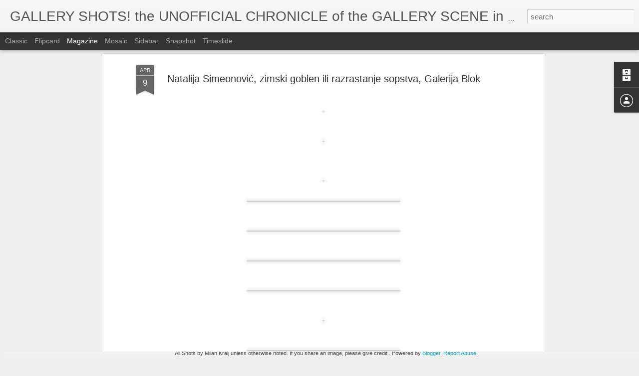

--- FILE ---
content_type: text/javascript; charset=UTF-8
request_url: https://gallery-shots.blogspot.com/?v=0&action=initial&widgetId=BlogArchive1&responseType=js&xssi_token=AOuZoY4vhvoCmvyhgFYZouPmpWwIegpFBQ%3A1769034934069
body_size: 2748
content:
try {
_WidgetManager._HandleControllerResult('BlogArchive1', 'initial',{'url': 'https://gallery-shots.blogspot.com/search?updated-min\x3d1969-12-31T16:00:00-08:00\x26updated-max\x3d292278994-08-17T07:12:55Z\x26max-results\x3d50', 'name': 'All Posts', 'expclass': 'expanded', 'toggleId': 'ALL-0', 'post-count': 3447, 'data': [{'url': 'https://gallery-shots.blogspot.com/2025/', 'name': '2025', 'expclass': 'expanded', 'toggleId': 'YEARLY-1735718400000', 'post-count': 121, 'data': [{'url': 'https://gallery-shots.blogspot.com/2025/12/', 'name': 'December', 'expclass': 'expanded', 'toggleId': 'MONTHLY-1764576000000', 'post-count': 13, 'posts': [{'title': 'Isidora Brankovi\u0107, Room 0, Galerija Doma omladine ...', 'url': 'https://gallery-shots.blogspot.com/2025/12/isidora-brankovic-room-0-galerija-doma.html'}, {'title': 'Izbor FLU, Galerija Kolar\u010deve zadu\u017ebine', 'url': 'https://gallery-shots.blogspot.com/2025/12/izbor-flu-galerija-kolarceve-zaduzbine.html'}, {'title': 'Niti, Galerija FLU', 'url': 'https://gallery-shots.blogspot.com/2025/12/niti-galerija-flu.html'}, {'title': 'Nikola Pe\u0161i\u0107, Galerija ULUS', 'url': 'https://gallery-shots.blogspot.com/2025/12/nikola-pesic-galerija-ulus.html'}, {'title': 'Marija Vukoti\u0107, Galerija Kolar\u010deve zadu\u017ebine', 'url': 'https://gallery-shots.blogspot.com/2025/12/marija-vukotic-galerija-kolarceve.html'}, {'title': 'Adin Rastoder, Galerija Haos', 'url': 'https://gallery-shots.blogspot.com/2025/12/adin-rastoder-galerija-haos.html'}, {'title': 'Sonja \u0106urin, Srebrni Halogenidi, Galerija 73', 'url': 'https://gallery-shots.blogspot.com/2025/12/sonja-curin-srebrni-halogenidi-galerija.html'}, {'title': 'Kristina Cvetuljski, No Easy Way Out, Galerija Dom...', 'url': 'https://gallery-shots.blogspot.com/2025/12/kristina-cvetuljski-no-easy-way-out.html'}, {'title': 'Jadranka Proti\u0107, The Wishing Table, Galerija ULUS', 'url': 'https://gallery-shots.blogspot.com/2025/12/jadranka-protic-wishing-table-galerija.html'}, {'title': 'Tafil Musovi\u0107,, Inglan is a Bitch, Galerija Kolar\u010d...', 'url': 'https://gallery-shots.blogspot.com/2025/12/tafil-musovic-inglan-is-bitch-galerija.html'}, {'title': 'Du\u0161an Stipi\u0107 Dudwarszky, Galerija ULUS', 'url': 'https://gallery-shots.blogspot.com/2025/12/dusan-stipic-dudwarszky-galerija-ulus.html'}, {'title': 'Geometrija, Galerija 73', 'url': 'https://gallery-shots.blogspot.com/2025/12/geometrija-galerija-73.html'}, {'title': 'Nika Ba\u0161a, Galerija Zvono', 'url': 'https://gallery-shots.blogspot.com/2025/12/nika-basa-galerija-zvono.html'}]}, {'url': 'https://gallery-shots.blogspot.com/2025/11/', 'name': 'November', 'expclass': 'collapsed', 'toggleId': 'MONTHLY-1761980400000', 'post-count': 5}, {'url': 'https://gallery-shots.blogspot.com/2025/10/', 'name': 'October', 'expclass': 'collapsed', 'toggleId': 'MONTHLY-1759302000000', 'post-count': 12}, {'url': 'https://gallery-shots.blogspot.com/2025/09/', 'name': 'September', 'expclass': 'collapsed', 'toggleId': 'MONTHLY-1756710000000', 'post-count': 10}, {'url': 'https://gallery-shots.blogspot.com/2025/08/', 'name': 'August', 'expclass': 'collapsed', 'toggleId': 'MONTHLY-1754031600000', 'post-count': 18}, {'url': 'https://gallery-shots.blogspot.com/2025/07/', 'name': 'July', 'expclass': 'collapsed', 'toggleId': 'MONTHLY-1751353200000', 'post-count': 5}, {'url': 'https://gallery-shots.blogspot.com/2025/06/', 'name': 'June', 'expclass': 'collapsed', 'toggleId': 'MONTHLY-1748761200000', 'post-count': 10}, {'url': 'https://gallery-shots.blogspot.com/2025/05/', 'name': 'May', 'expclass': 'collapsed', 'toggleId': 'MONTHLY-1746082800000', 'post-count': 11}, {'url': 'https://gallery-shots.blogspot.com/2025/04/', 'name': 'April', 'expclass': 'collapsed', 'toggleId': 'MONTHLY-1743490800000', 'post-count': 12}, {'url': 'https://gallery-shots.blogspot.com/2025/03/', 'name': 'March', 'expclass': 'collapsed', 'toggleId': 'MONTHLY-1740816000000', 'post-count': 6}, {'url': 'https://gallery-shots.blogspot.com/2025/02/', 'name': 'February', 'expclass': 'collapsed', 'toggleId': 'MONTHLY-1738396800000', 'post-count': 4}, {'url': 'https://gallery-shots.blogspot.com/2025/01/', 'name': 'January', 'expclass': 'collapsed', 'toggleId': 'MONTHLY-1735718400000', 'post-count': 15}]}, {'url': 'https://gallery-shots.blogspot.com/2024/', 'name': '2024', 'expclass': 'collapsed', 'toggleId': 'YEARLY-1704096000000', 'post-count': 159, 'data': [{'url': 'https://gallery-shots.blogspot.com/2024/12/', 'name': 'December', 'expclass': 'collapsed', 'toggleId': 'MONTHLY-1733040000000', 'post-count': 10}, {'url': 'https://gallery-shots.blogspot.com/2024/11/', 'name': 'November', 'expclass': 'collapsed', 'toggleId': 'MONTHLY-1730444400000', 'post-count': 21}, {'url': 'https://gallery-shots.blogspot.com/2024/10/', 'name': 'October', 'expclass': 'collapsed', 'toggleId': 'MONTHLY-1727766000000', 'post-count': 4}, {'url': 'https://gallery-shots.blogspot.com/2024/09/', 'name': 'September', 'expclass': 'collapsed', 'toggleId': 'MONTHLY-1725174000000', 'post-count': 8}, {'url': 'https://gallery-shots.blogspot.com/2024/08/', 'name': 'August', 'expclass': 'collapsed', 'toggleId': 'MONTHLY-1722495600000', 'post-count': 20}, {'url': 'https://gallery-shots.blogspot.com/2024/07/', 'name': 'July', 'expclass': 'collapsed', 'toggleId': 'MONTHLY-1719817200000', 'post-count': 7}, {'url': 'https://gallery-shots.blogspot.com/2024/06/', 'name': 'June', 'expclass': 'collapsed', 'toggleId': 'MONTHLY-1717225200000', 'post-count': 5}, {'url': 'https://gallery-shots.blogspot.com/2024/05/', 'name': 'May', 'expclass': 'collapsed', 'toggleId': 'MONTHLY-1714546800000', 'post-count': 16}, {'url': 'https://gallery-shots.blogspot.com/2024/04/', 'name': 'April', 'expclass': 'collapsed', 'toggleId': 'MONTHLY-1711954800000', 'post-count': 18}, {'url': 'https://gallery-shots.blogspot.com/2024/03/', 'name': 'March', 'expclass': 'collapsed', 'toggleId': 'MONTHLY-1709280000000', 'post-count': 14}, {'url': 'https://gallery-shots.blogspot.com/2024/02/', 'name': 'February', 'expclass': 'collapsed', 'toggleId': 'MONTHLY-1706774400000', 'post-count': 14}, {'url': 'https://gallery-shots.blogspot.com/2024/01/', 'name': 'January', 'expclass': 'collapsed', 'toggleId': 'MONTHLY-1704096000000', 'post-count': 22}]}, {'url': 'https://gallery-shots.blogspot.com/2023/', 'name': '2023', 'expclass': 'collapsed', 'toggleId': 'YEARLY-1672560000000', 'post-count': 139, 'data': [{'url': 'https://gallery-shots.blogspot.com/2023/12/', 'name': 'December', 'expclass': 'collapsed', 'toggleId': 'MONTHLY-1701417600000', 'post-count': 24}, {'url': 'https://gallery-shots.blogspot.com/2023/11/', 'name': 'November', 'expclass': 'collapsed', 'toggleId': 'MONTHLY-1698822000000', 'post-count': 7}, {'url': 'https://gallery-shots.blogspot.com/2023/10/', 'name': 'October', 'expclass': 'collapsed', 'toggleId': 'MONTHLY-1696143600000', 'post-count': 10}, {'url': 'https://gallery-shots.blogspot.com/2023/09/', 'name': 'September', 'expclass': 'collapsed', 'toggleId': 'MONTHLY-1693551600000', 'post-count': 13}, {'url': 'https://gallery-shots.blogspot.com/2023/08/', 'name': 'August', 'expclass': 'collapsed', 'toggleId': 'MONTHLY-1690873200000', 'post-count': 13}, {'url': 'https://gallery-shots.blogspot.com/2023/07/', 'name': 'July', 'expclass': 'collapsed', 'toggleId': 'MONTHLY-1688194800000', 'post-count': 13}, {'url': 'https://gallery-shots.blogspot.com/2023/06/', 'name': 'June', 'expclass': 'collapsed', 'toggleId': 'MONTHLY-1685602800000', 'post-count': 12}, {'url': 'https://gallery-shots.blogspot.com/2023/05/', 'name': 'May', 'expclass': 'collapsed', 'toggleId': 'MONTHLY-1682924400000', 'post-count': 18}, {'url': 'https://gallery-shots.blogspot.com/2023/04/', 'name': 'April', 'expclass': 'collapsed', 'toggleId': 'MONTHLY-1680332400000', 'post-count': 7}, {'url': 'https://gallery-shots.blogspot.com/2023/03/', 'name': 'March', 'expclass': 'collapsed', 'toggleId': 'MONTHLY-1677657600000', 'post-count': 10}, {'url': 'https://gallery-shots.blogspot.com/2023/02/', 'name': 'February', 'expclass': 'collapsed', 'toggleId': 'MONTHLY-1675238400000', 'post-count': 6}, {'url': 'https://gallery-shots.blogspot.com/2023/01/', 'name': 'January', 'expclass': 'collapsed', 'toggleId': 'MONTHLY-1672560000000', 'post-count': 6}]}, {'url': 'https://gallery-shots.blogspot.com/2022/', 'name': '2022', 'expclass': 'collapsed', 'toggleId': 'YEARLY-1641024000000', 'post-count': 162, 'data': [{'url': 'https://gallery-shots.blogspot.com/2022/12/', 'name': 'December', 'expclass': 'collapsed', 'toggleId': 'MONTHLY-1669881600000', 'post-count': 9}, {'url': 'https://gallery-shots.blogspot.com/2022/11/', 'name': 'November', 'expclass': 'collapsed', 'toggleId': 'MONTHLY-1667286000000', 'post-count': 17}, {'url': 'https://gallery-shots.blogspot.com/2022/10/', 'name': 'October', 'expclass': 'collapsed', 'toggleId': 'MONTHLY-1664607600000', 'post-count': 9}, {'url': 'https://gallery-shots.blogspot.com/2022/09/', 'name': 'September', 'expclass': 'collapsed', 'toggleId': 'MONTHLY-1662015600000', 'post-count': 16}, {'url': 'https://gallery-shots.blogspot.com/2022/08/', 'name': 'August', 'expclass': 'collapsed', 'toggleId': 'MONTHLY-1659337200000', 'post-count': 12}, {'url': 'https://gallery-shots.blogspot.com/2022/07/', 'name': 'July', 'expclass': 'collapsed', 'toggleId': 'MONTHLY-1656658800000', 'post-count': 15}, {'url': 'https://gallery-shots.blogspot.com/2022/06/', 'name': 'June', 'expclass': 'collapsed', 'toggleId': 'MONTHLY-1654066800000', 'post-count': 13}, {'url': 'https://gallery-shots.blogspot.com/2022/05/', 'name': 'May', 'expclass': 'collapsed', 'toggleId': 'MONTHLY-1651388400000', 'post-count': 17}, {'url': 'https://gallery-shots.blogspot.com/2022/04/', 'name': 'April', 'expclass': 'collapsed', 'toggleId': 'MONTHLY-1648796400000', 'post-count': 19}, {'url': 'https://gallery-shots.blogspot.com/2022/03/', 'name': 'March', 'expclass': 'collapsed', 'toggleId': 'MONTHLY-1646121600000', 'post-count': 12}, {'url': 'https://gallery-shots.blogspot.com/2022/02/', 'name': 'February', 'expclass': 'collapsed', 'toggleId': 'MONTHLY-1643702400000', 'post-count': 13}, {'url': 'https://gallery-shots.blogspot.com/2022/01/', 'name': 'January', 'expclass': 'collapsed', 'toggleId': 'MONTHLY-1641024000000', 'post-count': 10}]}, {'url': 'https://gallery-shots.blogspot.com/2021/', 'name': '2021', 'expclass': 'collapsed', 'toggleId': 'YEARLY-1609488000000', 'post-count': 215, 'data': [{'url': 'https://gallery-shots.blogspot.com/2021/12/', 'name': 'December', 'expclass': 'collapsed', 'toggleId': 'MONTHLY-1638345600000', 'post-count': 20}, {'url': 'https://gallery-shots.blogspot.com/2021/11/', 'name': 'November', 'expclass': 'collapsed', 'toggleId': 'MONTHLY-1635750000000', 'post-count': 24}, {'url': 'https://gallery-shots.blogspot.com/2021/10/', 'name': 'October', 'expclass': 'collapsed', 'toggleId': 'MONTHLY-1633071600000', 'post-count': 12}, {'url': 'https://gallery-shots.blogspot.com/2021/09/', 'name': 'September', 'expclass': 'collapsed', 'toggleId': 'MONTHLY-1630479600000', 'post-count': 7}, {'url': 'https://gallery-shots.blogspot.com/2021/08/', 'name': 'August', 'expclass': 'collapsed', 'toggleId': 'MONTHLY-1627801200000', 'post-count': 26}, {'url': 'https://gallery-shots.blogspot.com/2021/07/', 'name': 'July', 'expclass': 'collapsed', 'toggleId': 'MONTHLY-1625122800000', 'post-count': 6}, {'url': 'https://gallery-shots.blogspot.com/2021/06/', 'name': 'June', 'expclass': 'collapsed', 'toggleId': 'MONTHLY-1622530800000', 'post-count': 22}, {'url': 'https://gallery-shots.blogspot.com/2021/05/', 'name': 'May', 'expclass': 'collapsed', 'toggleId': 'MONTHLY-1619852400000', 'post-count': 27}, {'url': 'https://gallery-shots.blogspot.com/2021/04/', 'name': 'April', 'expclass': 'collapsed', 'toggleId': 'MONTHLY-1617260400000', 'post-count': 15}, {'url': 'https://gallery-shots.blogspot.com/2021/03/', 'name': 'March', 'expclass': 'collapsed', 'toggleId': 'MONTHLY-1614585600000', 'post-count': 26}, {'url': 'https://gallery-shots.blogspot.com/2021/02/', 'name': 'February', 'expclass': 'collapsed', 'toggleId': 'MONTHLY-1612166400000', 'post-count': 21}, {'url': 'https://gallery-shots.blogspot.com/2021/01/', 'name': 'January', 'expclass': 'collapsed', 'toggleId': 'MONTHLY-1609488000000', 'post-count': 9}]}, {'url': 'https://gallery-shots.blogspot.com/2020/', 'name': '2020', 'expclass': 'collapsed', 'toggleId': 'YEARLY-1577865600000', 'post-count': 228, 'data': [{'url': 'https://gallery-shots.blogspot.com/2020/12/', 'name': 'December', 'expclass': 'collapsed', 'toggleId': 'MONTHLY-1606809600000', 'post-count': 31}, {'url': 'https://gallery-shots.blogspot.com/2020/11/', 'name': 'November', 'expclass': 'collapsed', 'toggleId': 'MONTHLY-1604214000000', 'post-count': 24}, {'url': 'https://gallery-shots.blogspot.com/2020/10/', 'name': 'October', 'expclass': 'collapsed', 'toggleId': 'MONTHLY-1601535600000', 'post-count': 23}, {'url': 'https://gallery-shots.blogspot.com/2020/09/', 'name': 'September', 'expclass': 'collapsed', 'toggleId': 'MONTHLY-1598943600000', 'post-count': 11}, {'url': 'https://gallery-shots.blogspot.com/2020/08/', 'name': 'August', 'expclass': 'collapsed', 'toggleId': 'MONTHLY-1596265200000', 'post-count': 27}, {'url': 'https://gallery-shots.blogspot.com/2020/07/', 'name': 'July', 'expclass': 'collapsed', 'toggleId': 'MONTHLY-1593586800000', 'post-count': 20}, {'url': 'https://gallery-shots.blogspot.com/2020/06/', 'name': 'June', 'expclass': 'collapsed', 'toggleId': 'MONTHLY-1590994800000', 'post-count': 14}, {'url': 'https://gallery-shots.blogspot.com/2020/05/', 'name': 'May', 'expclass': 'collapsed', 'toggleId': 'MONTHLY-1588316400000', 'post-count': 4}, {'url': 'https://gallery-shots.blogspot.com/2020/04/', 'name': 'April', 'expclass': 'collapsed', 'toggleId': 'MONTHLY-1585724400000', 'post-count': 10}, {'url': 'https://gallery-shots.blogspot.com/2020/03/', 'name': 'March', 'expclass': 'collapsed', 'toggleId': 'MONTHLY-1583049600000', 'post-count': 28}, {'url': 'https://gallery-shots.blogspot.com/2020/02/', 'name': 'February', 'expclass': 'collapsed', 'toggleId': 'MONTHLY-1580544000000', 'post-count': 15}, {'url': 'https://gallery-shots.blogspot.com/2020/01/', 'name': 'January', 'expclass': 'collapsed', 'toggleId': 'MONTHLY-1577865600000', 'post-count': 21}]}, {'url': 'https://gallery-shots.blogspot.com/2019/', 'name': '2019', 'expclass': 'collapsed', 'toggleId': 'YEARLY-1546329600000', 'post-count': 257, 'data': [{'url': 'https://gallery-shots.blogspot.com/2019/12/', 'name': 'December', 'expclass': 'collapsed', 'toggleId': 'MONTHLY-1575187200000', 'post-count': 27}, {'url': 'https://gallery-shots.blogspot.com/2019/11/', 'name': 'November', 'expclass': 'collapsed', 'toggleId': 'MONTHLY-1572591600000', 'post-count': 23}, {'url': 'https://gallery-shots.blogspot.com/2019/10/', 'name': 'October', 'expclass': 'collapsed', 'toggleId': 'MONTHLY-1569913200000', 'post-count': 26}, {'url': 'https://gallery-shots.blogspot.com/2019/09/', 'name': 'September', 'expclass': 'collapsed', 'toggleId': 'MONTHLY-1567321200000', 'post-count': 57}, {'url': 'https://gallery-shots.blogspot.com/2019/08/', 'name': 'August', 'expclass': 'collapsed', 'toggleId': 'MONTHLY-1564642800000', 'post-count': 17}, {'url': 'https://gallery-shots.blogspot.com/2019/07/', 'name': 'July', 'expclass': 'collapsed', 'toggleId': 'MONTHLY-1561964400000', 'post-count': 8}, {'url': 'https://gallery-shots.blogspot.com/2019/06/', 'name': 'June', 'expclass': 'collapsed', 'toggleId': 'MONTHLY-1559372400000', 'post-count': 34}, {'url': 'https://gallery-shots.blogspot.com/2019/05/', 'name': 'May', 'expclass': 'collapsed', 'toggleId': 'MONTHLY-1556694000000', 'post-count': 1}, {'url': 'https://gallery-shots.blogspot.com/2019/04/', 'name': 'April', 'expclass': 'collapsed', 'toggleId': 'MONTHLY-1554102000000', 'post-count': 12}, {'url': 'https://gallery-shots.blogspot.com/2019/03/', 'name': 'March', 'expclass': 'collapsed', 'toggleId': 'MONTHLY-1551427200000', 'post-count': 10}, {'url': 'https://gallery-shots.blogspot.com/2019/02/', 'name': 'February', 'expclass': 'collapsed', 'toggleId': 'MONTHLY-1549008000000', 'post-count': 11}, {'url': 'https://gallery-shots.blogspot.com/2019/01/', 'name': 'January', 'expclass': 'collapsed', 'toggleId': 'MONTHLY-1546329600000', 'post-count': 31}]}, {'url': 'https://gallery-shots.blogspot.com/2018/', 'name': '2018', 'expclass': 'collapsed', 'toggleId': 'YEARLY-1514793600000', 'post-count': 302, 'data': [{'url': 'https://gallery-shots.blogspot.com/2018/12/', 'name': 'December', 'expclass': 'collapsed', 'toggleId': 'MONTHLY-1543651200000', 'post-count': 12}, {'url': 'https://gallery-shots.blogspot.com/2018/11/', 'name': 'November', 'expclass': 'collapsed', 'toggleId': 'MONTHLY-1541055600000', 'post-count': 38}, {'url': 'https://gallery-shots.blogspot.com/2018/10/', 'name': 'October', 'expclass': 'collapsed', 'toggleId': 'MONTHLY-1538377200000', 'post-count': 14}, {'url': 'https://gallery-shots.blogspot.com/2018/09/', 'name': 'September', 'expclass': 'collapsed', 'toggleId': 'MONTHLY-1535785200000', 'post-count': 20}, {'url': 'https://gallery-shots.blogspot.com/2018/08/', 'name': 'August', 'expclass': 'collapsed', 'toggleId': 'MONTHLY-1533106800000', 'post-count': 25}, {'url': 'https://gallery-shots.blogspot.com/2018/07/', 'name': 'July', 'expclass': 'collapsed', 'toggleId': 'MONTHLY-1530428400000', 'post-count': 42}, {'url': 'https://gallery-shots.blogspot.com/2018/06/', 'name': 'June', 'expclass': 'collapsed', 'toggleId': 'MONTHLY-1527836400000', 'post-count': 37}, {'url': 'https://gallery-shots.blogspot.com/2018/05/', 'name': 'May', 'expclass': 'collapsed', 'toggleId': 'MONTHLY-1525158000000', 'post-count': 30}, {'url': 'https://gallery-shots.blogspot.com/2018/04/', 'name': 'April', 'expclass': 'collapsed', 'toggleId': 'MONTHLY-1522566000000', 'post-count': 21}, {'url': 'https://gallery-shots.blogspot.com/2018/03/', 'name': 'March', 'expclass': 'collapsed', 'toggleId': 'MONTHLY-1519891200000', 'post-count': 16}, {'url': 'https://gallery-shots.blogspot.com/2018/02/', 'name': 'February', 'expclass': 'collapsed', 'toggleId': 'MONTHLY-1517472000000', 'post-count': 25}, {'url': 'https://gallery-shots.blogspot.com/2018/01/', 'name': 'January', 'expclass': 'collapsed', 'toggleId': 'MONTHLY-1514793600000', 'post-count': 22}]}, {'url': 'https://gallery-shots.blogspot.com/2017/', 'name': '2017', 'expclass': 'collapsed', 'toggleId': 'YEARLY-1483257600000', 'post-count': 424, 'data': [{'url': 'https://gallery-shots.blogspot.com/2017/12/', 'name': 'December', 'expclass': 'collapsed', 'toggleId': 'MONTHLY-1512115200000', 'post-count': 27}, {'url': 'https://gallery-shots.blogspot.com/2017/11/', 'name': 'November', 'expclass': 'collapsed', 'toggleId': 'MONTHLY-1509519600000', 'post-count': 42}, {'url': 'https://gallery-shots.blogspot.com/2017/10/', 'name': 'October', 'expclass': 'collapsed', 'toggleId': 'MONTHLY-1506841200000', 'post-count': 29}, {'url': 'https://gallery-shots.blogspot.com/2017/09/', 'name': 'September', 'expclass': 'collapsed', 'toggleId': 'MONTHLY-1504249200000', 'post-count': 36}, {'url': 'https://gallery-shots.blogspot.com/2017/08/', 'name': 'August', 'expclass': 'collapsed', 'toggleId': 'MONTHLY-1501570800000', 'post-count': 14}, {'url': 'https://gallery-shots.blogspot.com/2017/07/', 'name': 'July', 'expclass': 'collapsed', 'toggleId': 'MONTHLY-1498892400000', 'post-count': 29}, {'url': 'https://gallery-shots.blogspot.com/2017/06/', 'name': 'June', 'expclass': 'collapsed', 'toggleId': 'MONTHLY-1496300400000', 'post-count': 36}, {'url': 'https://gallery-shots.blogspot.com/2017/05/', 'name': 'May', 'expclass': 'collapsed', 'toggleId': 'MONTHLY-1493622000000', 'post-count': 31}, {'url': 'https://gallery-shots.blogspot.com/2017/04/', 'name': 'April', 'expclass': 'collapsed', 'toggleId': 'MONTHLY-1491030000000', 'post-count': 26}, {'url': 'https://gallery-shots.blogspot.com/2017/03/', 'name': 'March', 'expclass': 'collapsed', 'toggleId': 'MONTHLY-1488355200000', 'post-count': 27}, {'url': 'https://gallery-shots.blogspot.com/2017/02/', 'name': 'February', 'expclass': 'collapsed', 'toggleId': 'MONTHLY-1485936000000', 'post-count': 35}, {'url': 'https://gallery-shots.blogspot.com/2017/01/', 'name': 'January', 'expclass': 'collapsed', 'toggleId': 'MONTHLY-1483257600000', 'post-count': 92}]}, {'url': 'https://gallery-shots.blogspot.com/2016/', 'name': '2016', 'expclass': 'collapsed', 'toggleId': 'YEARLY-1451635200000', 'post-count': 264, 'data': [{'url': 'https://gallery-shots.blogspot.com/2016/12/', 'name': 'December', 'expclass': 'collapsed', 'toggleId': 'MONTHLY-1480579200000', 'post-count': 24}, {'url': 'https://gallery-shots.blogspot.com/2016/11/', 'name': 'November', 'expclass': 'collapsed', 'toggleId': 'MONTHLY-1477983600000', 'post-count': 26}, {'url': 'https://gallery-shots.blogspot.com/2016/10/', 'name': 'October', 'expclass': 'collapsed', 'toggleId': 'MONTHLY-1475305200000', 'post-count': 26}, {'url': 'https://gallery-shots.blogspot.com/2016/09/', 'name': 'September', 'expclass': 'collapsed', 'toggleId': 'MONTHLY-1472713200000', 'post-count': 16}, {'url': 'https://gallery-shots.blogspot.com/2016/08/', 'name': 'August', 'expclass': 'collapsed', 'toggleId': 'MONTHLY-1470034800000', 'post-count': 28}, {'url': 'https://gallery-shots.blogspot.com/2016/07/', 'name': 'July', 'expclass': 'collapsed', 'toggleId': 'MONTHLY-1467356400000', 'post-count': 18}, {'url': 'https://gallery-shots.blogspot.com/2016/06/', 'name': 'June', 'expclass': 'collapsed', 'toggleId': 'MONTHLY-1464764400000', 'post-count': 21}, {'url': 'https://gallery-shots.blogspot.com/2016/05/', 'name': 'May', 'expclass': 'collapsed', 'toggleId': 'MONTHLY-1462086000000', 'post-count': 18}, {'url': 'https://gallery-shots.blogspot.com/2016/04/', 'name': 'April', 'expclass': 'collapsed', 'toggleId': 'MONTHLY-1459494000000', 'post-count': 25}, {'url': 'https://gallery-shots.blogspot.com/2016/03/', 'name': 'March', 'expclass': 'collapsed', 'toggleId': 'MONTHLY-1456819200000', 'post-count': 29}, {'url': 'https://gallery-shots.blogspot.com/2016/02/', 'name': 'February', 'expclass': 'collapsed', 'toggleId': 'MONTHLY-1454313600000', 'post-count': 9}, {'url': 'https://gallery-shots.blogspot.com/2016/01/', 'name': 'January', 'expclass': 'collapsed', 'toggleId': 'MONTHLY-1451635200000', 'post-count': 24}]}, {'url': 'https://gallery-shots.blogspot.com/2015/', 'name': '2015', 'expclass': 'collapsed', 'toggleId': 'YEARLY-1420099200000', 'post-count': 327, 'data': [{'url': 'https://gallery-shots.blogspot.com/2015/12/', 'name': 'December', 'expclass': 'collapsed', 'toggleId': 'MONTHLY-1448956800000', 'post-count': 22}, {'url': 'https://gallery-shots.blogspot.com/2015/11/', 'name': 'November', 'expclass': 'collapsed', 'toggleId': 'MONTHLY-1446361200000', 'post-count': 27}, {'url': 'https://gallery-shots.blogspot.com/2015/10/', 'name': 'October', 'expclass': 'collapsed', 'toggleId': 'MONTHLY-1443682800000', 'post-count': 25}, {'url': 'https://gallery-shots.blogspot.com/2015/09/', 'name': 'September', 'expclass': 'collapsed', 'toggleId': 'MONTHLY-1441090800000', 'post-count': 26}, {'url': 'https://gallery-shots.blogspot.com/2015/08/', 'name': 'August', 'expclass': 'collapsed', 'toggleId': 'MONTHLY-1438412400000', 'post-count': 21}, {'url': 'https://gallery-shots.blogspot.com/2015/07/', 'name': 'July', 'expclass': 'collapsed', 'toggleId': 'MONTHLY-1435734000000', 'post-count': 30}, {'url': 'https://gallery-shots.blogspot.com/2015/06/', 'name': 'June', 'expclass': 'collapsed', 'toggleId': 'MONTHLY-1433142000000', 'post-count': 21}, {'url': 'https://gallery-shots.blogspot.com/2015/05/', 'name': 'May', 'expclass': 'collapsed', 'toggleId': 'MONTHLY-1430463600000', 'post-count': 41}, {'url': 'https://gallery-shots.blogspot.com/2015/04/', 'name': 'April', 'expclass': 'collapsed', 'toggleId': 'MONTHLY-1427871600000', 'post-count': 34}, {'url': 'https://gallery-shots.blogspot.com/2015/03/', 'name': 'March', 'expclass': 'collapsed', 'toggleId': 'MONTHLY-1425196800000', 'post-count': 36}, {'url': 'https://gallery-shots.blogspot.com/2015/02/', 'name': 'February', 'expclass': 'collapsed', 'toggleId': 'MONTHLY-1422777600000', 'post-count': 18}, {'url': 'https://gallery-shots.blogspot.com/2015/01/', 'name': 'January', 'expclass': 'collapsed', 'toggleId': 'MONTHLY-1420099200000', 'post-count': 26}]}, {'url': 'https://gallery-shots.blogspot.com/2014/', 'name': '2014', 'expclass': 'collapsed', 'toggleId': 'YEARLY-1388563200000', 'post-count': 339, 'data': [{'url': 'https://gallery-shots.blogspot.com/2014/12/', 'name': 'December', 'expclass': 'collapsed', 'toggleId': 'MONTHLY-1417420800000', 'post-count': 33}, {'url': 'https://gallery-shots.blogspot.com/2014/11/', 'name': 'November', 'expclass': 'collapsed', 'toggleId': 'MONTHLY-1414825200000', 'post-count': 32}, {'url': 'https://gallery-shots.blogspot.com/2014/10/', 'name': 'October', 'expclass': 'collapsed', 'toggleId': 'MONTHLY-1412146800000', 'post-count': 29}, {'url': 'https://gallery-shots.blogspot.com/2014/09/', 'name': 'September', 'expclass': 'collapsed', 'toggleId': 'MONTHLY-1409554800000', 'post-count': 31}, {'url': 'https://gallery-shots.blogspot.com/2014/08/', 'name': 'August', 'expclass': 'collapsed', 'toggleId': 'MONTHLY-1406876400000', 'post-count': 19}, {'url': 'https://gallery-shots.blogspot.com/2014/07/', 'name': 'July', 'expclass': 'collapsed', 'toggleId': 'MONTHLY-1404198000000', 'post-count': 36}, {'url': 'https://gallery-shots.blogspot.com/2014/06/', 'name': 'June', 'expclass': 'collapsed', 'toggleId': 'MONTHLY-1401606000000', 'post-count': 23}, {'url': 'https://gallery-shots.blogspot.com/2014/05/', 'name': 'May', 'expclass': 'collapsed', 'toggleId': 'MONTHLY-1398927600000', 'post-count': 29}, {'url': 'https://gallery-shots.blogspot.com/2014/04/', 'name': 'April', 'expclass': 'collapsed', 'toggleId': 'MONTHLY-1396335600000', 'post-count': 18}, {'url': 'https://gallery-shots.blogspot.com/2014/03/', 'name': 'March', 'expclass': 'collapsed', 'toggleId': 'MONTHLY-1393660800000', 'post-count': 45}, {'url': 'https://gallery-shots.blogspot.com/2014/02/', 'name': 'February', 'expclass': 'collapsed', 'toggleId': 'MONTHLY-1391241600000', 'post-count': 26}, {'url': 'https://gallery-shots.blogspot.com/2014/01/', 'name': 'January', 'expclass': 'collapsed', 'toggleId': 'MONTHLY-1388563200000', 'post-count': 18}]}, {'url': 'https://gallery-shots.blogspot.com/2013/', 'name': '2013', 'expclass': 'collapsed', 'toggleId': 'YEARLY-1357027200000', 'post-count': 322, 'data': [{'url': 'https://gallery-shots.blogspot.com/2013/12/', 'name': 'December', 'expclass': 'collapsed', 'toggleId': 'MONTHLY-1385884800000', 'post-count': 26}, {'url': 'https://gallery-shots.blogspot.com/2013/11/', 'name': 'November', 'expclass': 'collapsed', 'toggleId': 'MONTHLY-1383289200000', 'post-count': 38}, {'url': 'https://gallery-shots.blogspot.com/2013/10/', 'name': 'October', 'expclass': 'collapsed', 'toggleId': 'MONTHLY-1380610800000', 'post-count': 32}, {'url': 'https://gallery-shots.blogspot.com/2013/09/', 'name': 'September', 'expclass': 'collapsed', 'toggleId': 'MONTHLY-1378018800000', 'post-count': 24}, {'url': 'https://gallery-shots.blogspot.com/2013/08/', 'name': 'August', 'expclass': 'collapsed', 'toggleId': 'MONTHLY-1375340400000', 'post-count': 25}, {'url': 'https://gallery-shots.blogspot.com/2013/07/', 'name': 'July', 'expclass': 'collapsed', 'toggleId': 'MONTHLY-1372662000000', 'post-count': 31}, {'url': 'https://gallery-shots.blogspot.com/2013/06/', 'name': 'June', 'expclass': 'collapsed', 'toggleId': 'MONTHLY-1370070000000', 'post-count': 30}, {'url': 'https://gallery-shots.blogspot.com/2013/05/', 'name': 'May', 'expclass': 'collapsed', 'toggleId': 'MONTHLY-1367391600000', 'post-count': 29}, {'url': 'https://gallery-shots.blogspot.com/2013/04/', 'name': 'April', 'expclass': 'collapsed', 'toggleId': 'MONTHLY-1364799600000', 'post-count': 27}, {'url': 'https://gallery-shots.blogspot.com/2013/03/', 'name': 'March', 'expclass': 'collapsed', 'toggleId': 'MONTHLY-1362124800000', 'post-count': 21}, {'url': 'https://gallery-shots.blogspot.com/2013/02/', 'name': 'February', 'expclass': 'collapsed', 'toggleId': 'MONTHLY-1359705600000', 'post-count': 19}, {'url': 'https://gallery-shots.blogspot.com/2013/01/', 'name': 'January', 'expclass': 'collapsed', 'toggleId': 'MONTHLY-1357027200000', 'post-count': 20}]}, {'url': 'https://gallery-shots.blogspot.com/2012/', 'name': '2012', 'expclass': 'collapsed', 'toggleId': 'YEARLY-1325404800000', 'post-count': 188, 'data': [{'url': 'https://gallery-shots.blogspot.com/2012/12/', 'name': 'December', 'expclass': 'collapsed', 'toggleId': 'MONTHLY-1354348800000', 'post-count': 22}, {'url': 'https://gallery-shots.blogspot.com/2012/11/', 'name': 'November', 'expclass': 'collapsed', 'toggleId': 'MONTHLY-1351753200000', 'post-count': 25}, {'url': 'https://gallery-shots.blogspot.com/2012/10/', 'name': 'October', 'expclass': 'collapsed', 'toggleId': 'MONTHLY-1349074800000', 'post-count': 23}, {'url': 'https://gallery-shots.blogspot.com/2012/09/', 'name': 'September', 'expclass': 'collapsed', 'toggleId': 'MONTHLY-1346482800000', 'post-count': 16}, {'url': 'https://gallery-shots.blogspot.com/2012/08/', 'name': 'August', 'expclass': 'collapsed', 'toggleId': 'MONTHLY-1343804400000', 'post-count': 10}, {'url': 'https://gallery-shots.blogspot.com/2012/07/', 'name': 'July', 'expclass': 'collapsed', 'toggleId': 'MONTHLY-1341126000000', 'post-count': 17}, {'url': 'https://gallery-shots.blogspot.com/2012/06/', 'name': 'June', 'expclass': 'collapsed', 'toggleId': 'MONTHLY-1338534000000', 'post-count': 21}, {'url': 'https://gallery-shots.blogspot.com/2012/05/', 'name': 'May', 'expclass': 'collapsed', 'toggleId': 'MONTHLY-1335855600000', 'post-count': 54}]}], 'toggleopen': 'MONTHLY-1764576000000', 'style': 'HIERARCHY', 'title': 'Blog Archive'});
} catch (e) {
  if (typeof log != 'undefined') {
    log('HandleControllerResult failed: ' + e);
  }
}


--- FILE ---
content_type: text/javascript; charset=UTF-8
request_url: https://gallery-shots.blogspot.com/?v=0&action=initial&widgetId=BlogArchive1&responseType=js&xssi_token=AOuZoY4vhvoCmvyhgFYZouPmpWwIegpFBQ%3A1769034934069
body_size: 2668
content:
try {
_WidgetManager._HandleControllerResult('BlogArchive1', 'initial',{'url': 'https://gallery-shots.blogspot.com/search?updated-min\x3d1969-12-31T16:00:00-08:00\x26updated-max\x3d292278994-08-17T07:12:55Z\x26max-results\x3d50', 'name': 'All Posts', 'expclass': 'expanded', 'toggleId': 'ALL-0', 'post-count': 3447, 'data': [{'url': 'https://gallery-shots.blogspot.com/2025/', 'name': '2025', 'expclass': 'expanded', 'toggleId': 'YEARLY-1735718400000', 'post-count': 121, 'data': [{'url': 'https://gallery-shots.blogspot.com/2025/12/', 'name': 'December', 'expclass': 'expanded', 'toggleId': 'MONTHLY-1764576000000', 'post-count': 13, 'posts': [{'title': 'Isidora Brankovi\u0107, Room 0, Galerija Doma omladine ...', 'url': 'https://gallery-shots.blogspot.com/2025/12/isidora-brankovic-room-0-galerija-doma.html'}, {'title': 'Izbor FLU, Galerija Kolar\u010deve zadu\u017ebine', 'url': 'https://gallery-shots.blogspot.com/2025/12/izbor-flu-galerija-kolarceve-zaduzbine.html'}, {'title': 'Niti, Galerija FLU', 'url': 'https://gallery-shots.blogspot.com/2025/12/niti-galerija-flu.html'}, {'title': 'Nikola Pe\u0161i\u0107, Galerija ULUS', 'url': 'https://gallery-shots.blogspot.com/2025/12/nikola-pesic-galerija-ulus.html'}, {'title': 'Marija Vukoti\u0107, Galerija Kolar\u010deve zadu\u017ebine', 'url': 'https://gallery-shots.blogspot.com/2025/12/marija-vukotic-galerija-kolarceve.html'}, {'title': 'Adin Rastoder, Galerija Haos', 'url': 'https://gallery-shots.blogspot.com/2025/12/adin-rastoder-galerija-haos.html'}, {'title': 'Sonja \u0106urin, Srebrni Halogenidi, Galerija 73', 'url': 'https://gallery-shots.blogspot.com/2025/12/sonja-curin-srebrni-halogenidi-galerija.html'}, {'title': 'Kristina Cvetuljski, No Easy Way Out, Galerija Dom...', 'url': 'https://gallery-shots.blogspot.com/2025/12/kristina-cvetuljski-no-easy-way-out.html'}, {'title': 'Jadranka Proti\u0107, The Wishing Table, Galerija ULUS', 'url': 'https://gallery-shots.blogspot.com/2025/12/jadranka-protic-wishing-table-galerija.html'}, {'title': 'Tafil Musovi\u0107,, Inglan is a Bitch, Galerija Kolar\u010d...', 'url': 'https://gallery-shots.blogspot.com/2025/12/tafil-musovic-inglan-is-bitch-galerija.html'}, {'title': 'Du\u0161an Stipi\u0107 Dudwarszky, Galerija ULUS', 'url': 'https://gallery-shots.blogspot.com/2025/12/dusan-stipic-dudwarszky-galerija-ulus.html'}, {'title': 'Geometrija, Galerija 73', 'url': 'https://gallery-shots.blogspot.com/2025/12/geometrija-galerija-73.html'}, {'title': 'Nika Ba\u0161a, Galerija Zvono', 'url': 'https://gallery-shots.blogspot.com/2025/12/nika-basa-galerija-zvono.html'}]}, {'url': 'https://gallery-shots.blogspot.com/2025/11/', 'name': 'November', 'expclass': 'collapsed', 'toggleId': 'MONTHLY-1761980400000', 'post-count': 5}, {'url': 'https://gallery-shots.blogspot.com/2025/10/', 'name': 'October', 'expclass': 'collapsed', 'toggleId': 'MONTHLY-1759302000000', 'post-count': 12}, {'url': 'https://gallery-shots.blogspot.com/2025/09/', 'name': 'September', 'expclass': 'collapsed', 'toggleId': 'MONTHLY-1756710000000', 'post-count': 10}, {'url': 'https://gallery-shots.blogspot.com/2025/08/', 'name': 'August', 'expclass': 'collapsed', 'toggleId': 'MONTHLY-1754031600000', 'post-count': 18}, {'url': 'https://gallery-shots.blogspot.com/2025/07/', 'name': 'July', 'expclass': 'collapsed', 'toggleId': 'MONTHLY-1751353200000', 'post-count': 5}, {'url': 'https://gallery-shots.blogspot.com/2025/06/', 'name': 'June', 'expclass': 'collapsed', 'toggleId': 'MONTHLY-1748761200000', 'post-count': 10}, {'url': 'https://gallery-shots.blogspot.com/2025/05/', 'name': 'May', 'expclass': 'collapsed', 'toggleId': 'MONTHLY-1746082800000', 'post-count': 11}, {'url': 'https://gallery-shots.blogspot.com/2025/04/', 'name': 'April', 'expclass': 'collapsed', 'toggleId': 'MONTHLY-1743490800000', 'post-count': 12}, {'url': 'https://gallery-shots.blogspot.com/2025/03/', 'name': 'March', 'expclass': 'collapsed', 'toggleId': 'MONTHLY-1740816000000', 'post-count': 6}, {'url': 'https://gallery-shots.blogspot.com/2025/02/', 'name': 'February', 'expclass': 'collapsed', 'toggleId': 'MONTHLY-1738396800000', 'post-count': 4}, {'url': 'https://gallery-shots.blogspot.com/2025/01/', 'name': 'January', 'expclass': 'collapsed', 'toggleId': 'MONTHLY-1735718400000', 'post-count': 15}]}, {'url': 'https://gallery-shots.blogspot.com/2024/', 'name': '2024', 'expclass': 'collapsed', 'toggleId': 'YEARLY-1704096000000', 'post-count': 159, 'data': [{'url': 'https://gallery-shots.blogspot.com/2024/12/', 'name': 'December', 'expclass': 'collapsed', 'toggleId': 'MONTHLY-1733040000000', 'post-count': 10}, {'url': 'https://gallery-shots.blogspot.com/2024/11/', 'name': 'November', 'expclass': 'collapsed', 'toggleId': 'MONTHLY-1730444400000', 'post-count': 21}, {'url': 'https://gallery-shots.blogspot.com/2024/10/', 'name': 'October', 'expclass': 'collapsed', 'toggleId': 'MONTHLY-1727766000000', 'post-count': 4}, {'url': 'https://gallery-shots.blogspot.com/2024/09/', 'name': 'September', 'expclass': 'collapsed', 'toggleId': 'MONTHLY-1725174000000', 'post-count': 8}, {'url': 'https://gallery-shots.blogspot.com/2024/08/', 'name': 'August', 'expclass': 'collapsed', 'toggleId': 'MONTHLY-1722495600000', 'post-count': 20}, {'url': 'https://gallery-shots.blogspot.com/2024/07/', 'name': 'July', 'expclass': 'collapsed', 'toggleId': 'MONTHLY-1719817200000', 'post-count': 7}, {'url': 'https://gallery-shots.blogspot.com/2024/06/', 'name': 'June', 'expclass': 'collapsed', 'toggleId': 'MONTHLY-1717225200000', 'post-count': 5}, {'url': 'https://gallery-shots.blogspot.com/2024/05/', 'name': 'May', 'expclass': 'collapsed', 'toggleId': 'MONTHLY-1714546800000', 'post-count': 16}, {'url': 'https://gallery-shots.blogspot.com/2024/04/', 'name': 'April', 'expclass': 'collapsed', 'toggleId': 'MONTHLY-1711954800000', 'post-count': 18}, {'url': 'https://gallery-shots.blogspot.com/2024/03/', 'name': 'March', 'expclass': 'collapsed', 'toggleId': 'MONTHLY-1709280000000', 'post-count': 14}, {'url': 'https://gallery-shots.blogspot.com/2024/02/', 'name': 'February', 'expclass': 'collapsed', 'toggleId': 'MONTHLY-1706774400000', 'post-count': 14}, {'url': 'https://gallery-shots.blogspot.com/2024/01/', 'name': 'January', 'expclass': 'collapsed', 'toggleId': 'MONTHLY-1704096000000', 'post-count': 22}]}, {'url': 'https://gallery-shots.blogspot.com/2023/', 'name': '2023', 'expclass': 'collapsed', 'toggleId': 'YEARLY-1672560000000', 'post-count': 139, 'data': [{'url': 'https://gallery-shots.blogspot.com/2023/12/', 'name': 'December', 'expclass': 'collapsed', 'toggleId': 'MONTHLY-1701417600000', 'post-count': 24}, {'url': 'https://gallery-shots.blogspot.com/2023/11/', 'name': 'November', 'expclass': 'collapsed', 'toggleId': 'MONTHLY-1698822000000', 'post-count': 7}, {'url': 'https://gallery-shots.blogspot.com/2023/10/', 'name': 'October', 'expclass': 'collapsed', 'toggleId': 'MONTHLY-1696143600000', 'post-count': 10}, {'url': 'https://gallery-shots.blogspot.com/2023/09/', 'name': 'September', 'expclass': 'collapsed', 'toggleId': 'MONTHLY-1693551600000', 'post-count': 13}, {'url': 'https://gallery-shots.blogspot.com/2023/08/', 'name': 'August', 'expclass': 'collapsed', 'toggleId': 'MONTHLY-1690873200000', 'post-count': 13}, {'url': 'https://gallery-shots.blogspot.com/2023/07/', 'name': 'July', 'expclass': 'collapsed', 'toggleId': 'MONTHLY-1688194800000', 'post-count': 13}, {'url': 'https://gallery-shots.blogspot.com/2023/06/', 'name': 'June', 'expclass': 'collapsed', 'toggleId': 'MONTHLY-1685602800000', 'post-count': 12}, {'url': 'https://gallery-shots.blogspot.com/2023/05/', 'name': 'May', 'expclass': 'collapsed', 'toggleId': 'MONTHLY-1682924400000', 'post-count': 18}, {'url': 'https://gallery-shots.blogspot.com/2023/04/', 'name': 'April', 'expclass': 'collapsed', 'toggleId': 'MONTHLY-1680332400000', 'post-count': 7}, {'url': 'https://gallery-shots.blogspot.com/2023/03/', 'name': 'March', 'expclass': 'collapsed', 'toggleId': 'MONTHLY-1677657600000', 'post-count': 10}, {'url': 'https://gallery-shots.blogspot.com/2023/02/', 'name': 'February', 'expclass': 'collapsed', 'toggleId': 'MONTHLY-1675238400000', 'post-count': 6}, {'url': 'https://gallery-shots.blogspot.com/2023/01/', 'name': 'January', 'expclass': 'collapsed', 'toggleId': 'MONTHLY-1672560000000', 'post-count': 6}]}, {'url': 'https://gallery-shots.blogspot.com/2022/', 'name': '2022', 'expclass': 'collapsed', 'toggleId': 'YEARLY-1641024000000', 'post-count': 162, 'data': [{'url': 'https://gallery-shots.blogspot.com/2022/12/', 'name': 'December', 'expclass': 'collapsed', 'toggleId': 'MONTHLY-1669881600000', 'post-count': 9}, {'url': 'https://gallery-shots.blogspot.com/2022/11/', 'name': 'November', 'expclass': 'collapsed', 'toggleId': 'MONTHLY-1667286000000', 'post-count': 17}, {'url': 'https://gallery-shots.blogspot.com/2022/10/', 'name': 'October', 'expclass': 'collapsed', 'toggleId': 'MONTHLY-1664607600000', 'post-count': 9}, {'url': 'https://gallery-shots.blogspot.com/2022/09/', 'name': 'September', 'expclass': 'collapsed', 'toggleId': 'MONTHLY-1662015600000', 'post-count': 16}, {'url': 'https://gallery-shots.blogspot.com/2022/08/', 'name': 'August', 'expclass': 'collapsed', 'toggleId': 'MONTHLY-1659337200000', 'post-count': 12}, {'url': 'https://gallery-shots.blogspot.com/2022/07/', 'name': 'July', 'expclass': 'collapsed', 'toggleId': 'MONTHLY-1656658800000', 'post-count': 15}, {'url': 'https://gallery-shots.blogspot.com/2022/06/', 'name': 'June', 'expclass': 'collapsed', 'toggleId': 'MONTHLY-1654066800000', 'post-count': 13}, {'url': 'https://gallery-shots.blogspot.com/2022/05/', 'name': 'May', 'expclass': 'collapsed', 'toggleId': 'MONTHLY-1651388400000', 'post-count': 17}, {'url': 'https://gallery-shots.blogspot.com/2022/04/', 'name': 'April', 'expclass': 'collapsed', 'toggleId': 'MONTHLY-1648796400000', 'post-count': 19}, {'url': 'https://gallery-shots.blogspot.com/2022/03/', 'name': 'March', 'expclass': 'collapsed', 'toggleId': 'MONTHLY-1646121600000', 'post-count': 12}, {'url': 'https://gallery-shots.blogspot.com/2022/02/', 'name': 'February', 'expclass': 'collapsed', 'toggleId': 'MONTHLY-1643702400000', 'post-count': 13}, {'url': 'https://gallery-shots.blogspot.com/2022/01/', 'name': 'January', 'expclass': 'collapsed', 'toggleId': 'MONTHLY-1641024000000', 'post-count': 10}]}, {'url': 'https://gallery-shots.blogspot.com/2021/', 'name': '2021', 'expclass': 'collapsed', 'toggleId': 'YEARLY-1609488000000', 'post-count': 215, 'data': [{'url': 'https://gallery-shots.blogspot.com/2021/12/', 'name': 'December', 'expclass': 'collapsed', 'toggleId': 'MONTHLY-1638345600000', 'post-count': 20}, {'url': 'https://gallery-shots.blogspot.com/2021/11/', 'name': 'November', 'expclass': 'collapsed', 'toggleId': 'MONTHLY-1635750000000', 'post-count': 24}, {'url': 'https://gallery-shots.blogspot.com/2021/10/', 'name': 'October', 'expclass': 'collapsed', 'toggleId': 'MONTHLY-1633071600000', 'post-count': 12}, {'url': 'https://gallery-shots.blogspot.com/2021/09/', 'name': 'September', 'expclass': 'collapsed', 'toggleId': 'MONTHLY-1630479600000', 'post-count': 7}, {'url': 'https://gallery-shots.blogspot.com/2021/08/', 'name': 'August', 'expclass': 'collapsed', 'toggleId': 'MONTHLY-1627801200000', 'post-count': 26}, {'url': 'https://gallery-shots.blogspot.com/2021/07/', 'name': 'July', 'expclass': 'collapsed', 'toggleId': 'MONTHLY-1625122800000', 'post-count': 6}, {'url': 'https://gallery-shots.blogspot.com/2021/06/', 'name': 'June', 'expclass': 'collapsed', 'toggleId': 'MONTHLY-1622530800000', 'post-count': 22}, {'url': 'https://gallery-shots.blogspot.com/2021/05/', 'name': 'May', 'expclass': 'collapsed', 'toggleId': 'MONTHLY-1619852400000', 'post-count': 27}, {'url': 'https://gallery-shots.blogspot.com/2021/04/', 'name': 'April', 'expclass': 'collapsed', 'toggleId': 'MONTHLY-1617260400000', 'post-count': 15}, {'url': 'https://gallery-shots.blogspot.com/2021/03/', 'name': 'March', 'expclass': 'collapsed', 'toggleId': 'MONTHLY-1614585600000', 'post-count': 26}, {'url': 'https://gallery-shots.blogspot.com/2021/02/', 'name': 'February', 'expclass': 'collapsed', 'toggleId': 'MONTHLY-1612166400000', 'post-count': 21}, {'url': 'https://gallery-shots.blogspot.com/2021/01/', 'name': 'January', 'expclass': 'collapsed', 'toggleId': 'MONTHLY-1609488000000', 'post-count': 9}]}, {'url': 'https://gallery-shots.blogspot.com/2020/', 'name': '2020', 'expclass': 'collapsed', 'toggleId': 'YEARLY-1577865600000', 'post-count': 228, 'data': [{'url': 'https://gallery-shots.blogspot.com/2020/12/', 'name': 'December', 'expclass': 'collapsed', 'toggleId': 'MONTHLY-1606809600000', 'post-count': 31}, {'url': 'https://gallery-shots.blogspot.com/2020/11/', 'name': 'November', 'expclass': 'collapsed', 'toggleId': 'MONTHLY-1604214000000', 'post-count': 24}, {'url': 'https://gallery-shots.blogspot.com/2020/10/', 'name': 'October', 'expclass': 'collapsed', 'toggleId': 'MONTHLY-1601535600000', 'post-count': 23}, {'url': 'https://gallery-shots.blogspot.com/2020/09/', 'name': 'September', 'expclass': 'collapsed', 'toggleId': 'MONTHLY-1598943600000', 'post-count': 11}, {'url': 'https://gallery-shots.blogspot.com/2020/08/', 'name': 'August', 'expclass': 'collapsed', 'toggleId': 'MONTHLY-1596265200000', 'post-count': 27}, {'url': 'https://gallery-shots.blogspot.com/2020/07/', 'name': 'July', 'expclass': 'collapsed', 'toggleId': 'MONTHLY-1593586800000', 'post-count': 20}, {'url': 'https://gallery-shots.blogspot.com/2020/06/', 'name': 'June', 'expclass': 'collapsed', 'toggleId': 'MONTHLY-1590994800000', 'post-count': 14}, {'url': 'https://gallery-shots.blogspot.com/2020/05/', 'name': 'May', 'expclass': 'collapsed', 'toggleId': 'MONTHLY-1588316400000', 'post-count': 4}, {'url': 'https://gallery-shots.blogspot.com/2020/04/', 'name': 'April', 'expclass': 'collapsed', 'toggleId': 'MONTHLY-1585724400000', 'post-count': 10}, {'url': 'https://gallery-shots.blogspot.com/2020/03/', 'name': 'March', 'expclass': 'collapsed', 'toggleId': 'MONTHLY-1583049600000', 'post-count': 28}, {'url': 'https://gallery-shots.blogspot.com/2020/02/', 'name': 'February', 'expclass': 'collapsed', 'toggleId': 'MONTHLY-1580544000000', 'post-count': 15}, {'url': 'https://gallery-shots.blogspot.com/2020/01/', 'name': 'January', 'expclass': 'collapsed', 'toggleId': 'MONTHLY-1577865600000', 'post-count': 21}]}, {'url': 'https://gallery-shots.blogspot.com/2019/', 'name': '2019', 'expclass': 'collapsed', 'toggleId': 'YEARLY-1546329600000', 'post-count': 257, 'data': [{'url': 'https://gallery-shots.blogspot.com/2019/12/', 'name': 'December', 'expclass': 'collapsed', 'toggleId': 'MONTHLY-1575187200000', 'post-count': 27}, {'url': 'https://gallery-shots.blogspot.com/2019/11/', 'name': 'November', 'expclass': 'collapsed', 'toggleId': 'MONTHLY-1572591600000', 'post-count': 23}, {'url': 'https://gallery-shots.blogspot.com/2019/10/', 'name': 'October', 'expclass': 'collapsed', 'toggleId': 'MONTHLY-1569913200000', 'post-count': 26}, {'url': 'https://gallery-shots.blogspot.com/2019/09/', 'name': 'September', 'expclass': 'collapsed', 'toggleId': 'MONTHLY-1567321200000', 'post-count': 57}, {'url': 'https://gallery-shots.blogspot.com/2019/08/', 'name': 'August', 'expclass': 'collapsed', 'toggleId': 'MONTHLY-1564642800000', 'post-count': 17}, {'url': 'https://gallery-shots.blogspot.com/2019/07/', 'name': 'July', 'expclass': 'collapsed', 'toggleId': 'MONTHLY-1561964400000', 'post-count': 8}, {'url': 'https://gallery-shots.blogspot.com/2019/06/', 'name': 'June', 'expclass': 'collapsed', 'toggleId': 'MONTHLY-1559372400000', 'post-count': 34}, {'url': 'https://gallery-shots.blogspot.com/2019/05/', 'name': 'May', 'expclass': 'collapsed', 'toggleId': 'MONTHLY-1556694000000', 'post-count': 1}, {'url': 'https://gallery-shots.blogspot.com/2019/04/', 'name': 'April', 'expclass': 'collapsed', 'toggleId': 'MONTHLY-1554102000000', 'post-count': 12}, {'url': 'https://gallery-shots.blogspot.com/2019/03/', 'name': 'March', 'expclass': 'collapsed', 'toggleId': 'MONTHLY-1551427200000', 'post-count': 10}, {'url': 'https://gallery-shots.blogspot.com/2019/02/', 'name': 'February', 'expclass': 'collapsed', 'toggleId': 'MONTHLY-1549008000000', 'post-count': 11}, {'url': 'https://gallery-shots.blogspot.com/2019/01/', 'name': 'January', 'expclass': 'collapsed', 'toggleId': 'MONTHLY-1546329600000', 'post-count': 31}]}, {'url': 'https://gallery-shots.blogspot.com/2018/', 'name': '2018', 'expclass': 'collapsed', 'toggleId': 'YEARLY-1514793600000', 'post-count': 302, 'data': [{'url': 'https://gallery-shots.blogspot.com/2018/12/', 'name': 'December', 'expclass': 'collapsed', 'toggleId': 'MONTHLY-1543651200000', 'post-count': 12}, {'url': 'https://gallery-shots.blogspot.com/2018/11/', 'name': 'November', 'expclass': 'collapsed', 'toggleId': 'MONTHLY-1541055600000', 'post-count': 38}, {'url': 'https://gallery-shots.blogspot.com/2018/10/', 'name': 'October', 'expclass': 'collapsed', 'toggleId': 'MONTHLY-1538377200000', 'post-count': 14}, {'url': 'https://gallery-shots.blogspot.com/2018/09/', 'name': 'September', 'expclass': 'collapsed', 'toggleId': 'MONTHLY-1535785200000', 'post-count': 20}, {'url': 'https://gallery-shots.blogspot.com/2018/08/', 'name': 'August', 'expclass': 'collapsed', 'toggleId': 'MONTHLY-1533106800000', 'post-count': 25}, {'url': 'https://gallery-shots.blogspot.com/2018/07/', 'name': 'July', 'expclass': 'collapsed', 'toggleId': 'MONTHLY-1530428400000', 'post-count': 42}, {'url': 'https://gallery-shots.blogspot.com/2018/06/', 'name': 'June', 'expclass': 'collapsed', 'toggleId': 'MONTHLY-1527836400000', 'post-count': 37}, {'url': 'https://gallery-shots.blogspot.com/2018/05/', 'name': 'May', 'expclass': 'collapsed', 'toggleId': 'MONTHLY-1525158000000', 'post-count': 30}, {'url': 'https://gallery-shots.blogspot.com/2018/04/', 'name': 'April', 'expclass': 'collapsed', 'toggleId': 'MONTHLY-1522566000000', 'post-count': 21}, {'url': 'https://gallery-shots.blogspot.com/2018/03/', 'name': 'March', 'expclass': 'collapsed', 'toggleId': 'MONTHLY-1519891200000', 'post-count': 16}, {'url': 'https://gallery-shots.blogspot.com/2018/02/', 'name': 'February', 'expclass': 'collapsed', 'toggleId': 'MONTHLY-1517472000000', 'post-count': 25}, {'url': 'https://gallery-shots.blogspot.com/2018/01/', 'name': 'January', 'expclass': 'collapsed', 'toggleId': 'MONTHLY-1514793600000', 'post-count': 22}]}, {'url': 'https://gallery-shots.blogspot.com/2017/', 'name': '2017', 'expclass': 'collapsed', 'toggleId': 'YEARLY-1483257600000', 'post-count': 424, 'data': [{'url': 'https://gallery-shots.blogspot.com/2017/12/', 'name': 'December', 'expclass': 'collapsed', 'toggleId': 'MONTHLY-1512115200000', 'post-count': 27}, {'url': 'https://gallery-shots.blogspot.com/2017/11/', 'name': 'November', 'expclass': 'collapsed', 'toggleId': 'MONTHLY-1509519600000', 'post-count': 42}, {'url': 'https://gallery-shots.blogspot.com/2017/10/', 'name': 'October', 'expclass': 'collapsed', 'toggleId': 'MONTHLY-1506841200000', 'post-count': 29}, {'url': 'https://gallery-shots.blogspot.com/2017/09/', 'name': 'September', 'expclass': 'collapsed', 'toggleId': 'MONTHLY-1504249200000', 'post-count': 36}, {'url': 'https://gallery-shots.blogspot.com/2017/08/', 'name': 'August', 'expclass': 'collapsed', 'toggleId': 'MONTHLY-1501570800000', 'post-count': 14}, {'url': 'https://gallery-shots.blogspot.com/2017/07/', 'name': 'July', 'expclass': 'collapsed', 'toggleId': 'MONTHLY-1498892400000', 'post-count': 29}, {'url': 'https://gallery-shots.blogspot.com/2017/06/', 'name': 'June', 'expclass': 'collapsed', 'toggleId': 'MONTHLY-1496300400000', 'post-count': 36}, {'url': 'https://gallery-shots.blogspot.com/2017/05/', 'name': 'May', 'expclass': 'collapsed', 'toggleId': 'MONTHLY-1493622000000', 'post-count': 31}, {'url': 'https://gallery-shots.blogspot.com/2017/04/', 'name': 'April', 'expclass': 'collapsed', 'toggleId': 'MONTHLY-1491030000000', 'post-count': 26}, {'url': 'https://gallery-shots.blogspot.com/2017/03/', 'name': 'March', 'expclass': 'collapsed', 'toggleId': 'MONTHLY-1488355200000', 'post-count': 27}, {'url': 'https://gallery-shots.blogspot.com/2017/02/', 'name': 'February', 'expclass': 'collapsed', 'toggleId': 'MONTHLY-1485936000000', 'post-count': 35}, {'url': 'https://gallery-shots.blogspot.com/2017/01/', 'name': 'January', 'expclass': 'collapsed', 'toggleId': 'MONTHLY-1483257600000', 'post-count': 92}]}, {'url': 'https://gallery-shots.blogspot.com/2016/', 'name': '2016', 'expclass': 'collapsed', 'toggleId': 'YEARLY-1451635200000', 'post-count': 264, 'data': [{'url': 'https://gallery-shots.blogspot.com/2016/12/', 'name': 'December', 'expclass': 'collapsed', 'toggleId': 'MONTHLY-1480579200000', 'post-count': 24}, {'url': 'https://gallery-shots.blogspot.com/2016/11/', 'name': 'November', 'expclass': 'collapsed', 'toggleId': 'MONTHLY-1477983600000', 'post-count': 26}, {'url': 'https://gallery-shots.blogspot.com/2016/10/', 'name': 'October', 'expclass': 'collapsed', 'toggleId': 'MONTHLY-1475305200000', 'post-count': 26}, {'url': 'https://gallery-shots.blogspot.com/2016/09/', 'name': 'September', 'expclass': 'collapsed', 'toggleId': 'MONTHLY-1472713200000', 'post-count': 16}, {'url': 'https://gallery-shots.blogspot.com/2016/08/', 'name': 'August', 'expclass': 'collapsed', 'toggleId': 'MONTHLY-1470034800000', 'post-count': 28}, {'url': 'https://gallery-shots.blogspot.com/2016/07/', 'name': 'July', 'expclass': 'collapsed', 'toggleId': 'MONTHLY-1467356400000', 'post-count': 18}, {'url': 'https://gallery-shots.blogspot.com/2016/06/', 'name': 'June', 'expclass': 'collapsed', 'toggleId': 'MONTHLY-1464764400000', 'post-count': 21}, {'url': 'https://gallery-shots.blogspot.com/2016/05/', 'name': 'May', 'expclass': 'collapsed', 'toggleId': 'MONTHLY-1462086000000', 'post-count': 18}, {'url': 'https://gallery-shots.blogspot.com/2016/04/', 'name': 'April', 'expclass': 'collapsed', 'toggleId': 'MONTHLY-1459494000000', 'post-count': 25}, {'url': 'https://gallery-shots.blogspot.com/2016/03/', 'name': 'March', 'expclass': 'collapsed', 'toggleId': 'MONTHLY-1456819200000', 'post-count': 29}, {'url': 'https://gallery-shots.blogspot.com/2016/02/', 'name': 'February', 'expclass': 'collapsed', 'toggleId': 'MONTHLY-1454313600000', 'post-count': 9}, {'url': 'https://gallery-shots.blogspot.com/2016/01/', 'name': 'January', 'expclass': 'collapsed', 'toggleId': 'MONTHLY-1451635200000', 'post-count': 24}]}, {'url': 'https://gallery-shots.blogspot.com/2015/', 'name': '2015', 'expclass': 'collapsed', 'toggleId': 'YEARLY-1420099200000', 'post-count': 327, 'data': [{'url': 'https://gallery-shots.blogspot.com/2015/12/', 'name': 'December', 'expclass': 'collapsed', 'toggleId': 'MONTHLY-1448956800000', 'post-count': 22}, {'url': 'https://gallery-shots.blogspot.com/2015/11/', 'name': 'November', 'expclass': 'collapsed', 'toggleId': 'MONTHLY-1446361200000', 'post-count': 27}, {'url': 'https://gallery-shots.blogspot.com/2015/10/', 'name': 'October', 'expclass': 'collapsed', 'toggleId': 'MONTHLY-1443682800000', 'post-count': 25}, {'url': 'https://gallery-shots.blogspot.com/2015/09/', 'name': 'September', 'expclass': 'collapsed', 'toggleId': 'MONTHLY-1441090800000', 'post-count': 26}, {'url': 'https://gallery-shots.blogspot.com/2015/08/', 'name': 'August', 'expclass': 'collapsed', 'toggleId': 'MONTHLY-1438412400000', 'post-count': 21}, {'url': 'https://gallery-shots.blogspot.com/2015/07/', 'name': 'July', 'expclass': 'collapsed', 'toggleId': 'MONTHLY-1435734000000', 'post-count': 30}, {'url': 'https://gallery-shots.blogspot.com/2015/06/', 'name': 'June', 'expclass': 'collapsed', 'toggleId': 'MONTHLY-1433142000000', 'post-count': 21}, {'url': 'https://gallery-shots.blogspot.com/2015/05/', 'name': 'May', 'expclass': 'collapsed', 'toggleId': 'MONTHLY-1430463600000', 'post-count': 41}, {'url': 'https://gallery-shots.blogspot.com/2015/04/', 'name': 'April', 'expclass': 'collapsed', 'toggleId': 'MONTHLY-1427871600000', 'post-count': 34}, {'url': 'https://gallery-shots.blogspot.com/2015/03/', 'name': 'March', 'expclass': 'collapsed', 'toggleId': 'MONTHLY-1425196800000', 'post-count': 36}, {'url': 'https://gallery-shots.blogspot.com/2015/02/', 'name': 'February', 'expclass': 'collapsed', 'toggleId': 'MONTHLY-1422777600000', 'post-count': 18}, {'url': 'https://gallery-shots.blogspot.com/2015/01/', 'name': 'January', 'expclass': 'collapsed', 'toggleId': 'MONTHLY-1420099200000', 'post-count': 26}]}, {'url': 'https://gallery-shots.blogspot.com/2014/', 'name': '2014', 'expclass': 'collapsed', 'toggleId': 'YEARLY-1388563200000', 'post-count': 339, 'data': [{'url': 'https://gallery-shots.blogspot.com/2014/12/', 'name': 'December', 'expclass': 'collapsed', 'toggleId': 'MONTHLY-1417420800000', 'post-count': 33}, {'url': 'https://gallery-shots.blogspot.com/2014/11/', 'name': 'November', 'expclass': 'collapsed', 'toggleId': 'MONTHLY-1414825200000', 'post-count': 32}, {'url': 'https://gallery-shots.blogspot.com/2014/10/', 'name': 'October', 'expclass': 'collapsed', 'toggleId': 'MONTHLY-1412146800000', 'post-count': 29}, {'url': 'https://gallery-shots.blogspot.com/2014/09/', 'name': 'September', 'expclass': 'collapsed', 'toggleId': 'MONTHLY-1409554800000', 'post-count': 31}, {'url': 'https://gallery-shots.blogspot.com/2014/08/', 'name': 'August', 'expclass': 'collapsed', 'toggleId': 'MONTHLY-1406876400000', 'post-count': 19}, {'url': 'https://gallery-shots.blogspot.com/2014/07/', 'name': 'July', 'expclass': 'collapsed', 'toggleId': 'MONTHLY-1404198000000', 'post-count': 36}, {'url': 'https://gallery-shots.blogspot.com/2014/06/', 'name': 'June', 'expclass': 'collapsed', 'toggleId': 'MONTHLY-1401606000000', 'post-count': 23}, {'url': 'https://gallery-shots.blogspot.com/2014/05/', 'name': 'May', 'expclass': 'collapsed', 'toggleId': 'MONTHLY-1398927600000', 'post-count': 29}, {'url': 'https://gallery-shots.blogspot.com/2014/04/', 'name': 'April', 'expclass': 'collapsed', 'toggleId': 'MONTHLY-1396335600000', 'post-count': 18}, {'url': 'https://gallery-shots.blogspot.com/2014/03/', 'name': 'March', 'expclass': 'collapsed', 'toggleId': 'MONTHLY-1393660800000', 'post-count': 45}, {'url': 'https://gallery-shots.blogspot.com/2014/02/', 'name': 'February', 'expclass': 'collapsed', 'toggleId': 'MONTHLY-1391241600000', 'post-count': 26}, {'url': 'https://gallery-shots.blogspot.com/2014/01/', 'name': 'January', 'expclass': 'collapsed', 'toggleId': 'MONTHLY-1388563200000', 'post-count': 18}]}, {'url': 'https://gallery-shots.blogspot.com/2013/', 'name': '2013', 'expclass': 'collapsed', 'toggleId': 'YEARLY-1357027200000', 'post-count': 322, 'data': [{'url': 'https://gallery-shots.blogspot.com/2013/12/', 'name': 'December', 'expclass': 'collapsed', 'toggleId': 'MONTHLY-1385884800000', 'post-count': 26}, {'url': 'https://gallery-shots.blogspot.com/2013/11/', 'name': 'November', 'expclass': 'collapsed', 'toggleId': 'MONTHLY-1383289200000', 'post-count': 38}, {'url': 'https://gallery-shots.blogspot.com/2013/10/', 'name': 'October', 'expclass': 'collapsed', 'toggleId': 'MONTHLY-1380610800000', 'post-count': 32}, {'url': 'https://gallery-shots.blogspot.com/2013/09/', 'name': 'September', 'expclass': 'collapsed', 'toggleId': 'MONTHLY-1378018800000', 'post-count': 24}, {'url': 'https://gallery-shots.blogspot.com/2013/08/', 'name': 'August', 'expclass': 'collapsed', 'toggleId': 'MONTHLY-1375340400000', 'post-count': 25}, {'url': 'https://gallery-shots.blogspot.com/2013/07/', 'name': 'July', 'expclass': 'collapsed', 'toggleId': 'MONTHLY-1372662000000', 'post-count': 31}, {'url': 'https://gallery-shots.blogspot.com/2013/06/', 'name': 'June', 'expclass': 'collapsed', 'toggleId': 'MONTHLY-1370070000000', 'post-count': 30}, {'url': 'https://gallery-shots.blogspot.com/2013/05/', 'name': 'May', 'expclass': 'collapsed', 'toggleId': 'MONTHLY-1367391600000', 'post-count': 29}, {'url': 'https://gallery-shots.blogspot.com/2013/04/', 'name': 'April', 'expclass': 'collapsed', 'toggleId': 'MONTHLY-1364799600000', 'post-count': 27}, {'url': 'https://gallery-shots.blogspot.com/2013/03/', 'name': 'March', 'expclass': 'collapsed', 'toggleId': 'MONTHLY-1362124800000', 'post-count': 21}, {'url': 'https://gallery-shots.blogspot.com/2013/02/', 'name': 'February', 'expclass': 'collapsed', 'toggleId': 'MONTHLY-1359705600000', 'post-count': 19}, {'url': 'https://gallery-shots.blogspot.com/2013/01/', 'name': 'January', 'expclass': 'collapsed', 'toggleId': 'MONTHLY-1357027200000', 'post-count': 20}]}, {'url': 'https://gallery-shots.blogspot.com/2012/', 'name': '2012', 'expclass': 'collapsed', 'toggleId': 'YEARLY-1325404800000', 'post-count': 188, 'data': [{'url': 'https://gallery-shots.blogspot.com/2012/12/', 'name': 'December', 'expclass': 'collapsed', 'toggleId': 'MONTHLY-1354348800000', 'post-count': 22}, {'url': 'https://gallery-shots.blogspot.com/2012/11/', 'name': 'November', 'expclass': 'collapsed', 'toggleId': 'MONTHLY-1351753200000', 'post-count': 25}, {'url': 'https://gallery-shots.blogspot.com/2012/10/', 'name': 'October', 'expclass': 'collapsed', 'toggleId': 'MONTHLY-1349074800000', 'post-count': 23}, {'url': 'https://gallery-shots.blogspot.com/2012/09/', 'name': 'September', 'expclass': 'collapsed', 'toggleId': 'MONTHLY-1346482800000', 'post-count': 16}, {'url': 'https://gallery-shots.blogspot.com/2012/08/', 'name': 'August', 'expclass': 'collapsed', 'toggleId': 'MONTHLY-1343804400000', 'post-count': 10}, {'url': 'https://gallery-shots.blogspot.com/2012/07/', 'name': 'July', 'expclass': 'collapsed', 'toggleId': 'MONTHLY-1341126000000', 'post-count': 17}, {'url': 'https://gallery-shots.blogspot.com/2012/06/', 'name': 'June', 'expclass': 'collapsed', 'toggleId': 'MONTHLY-1338534000000', 'post-count': 21}, {'url': 'https://gallery-shots.blogspot.com/2012/05/', 'name': 'May', 'expclass': 'collapsed', 'toggleId': 'MONTHLY-1335855600000', 'post-count': 54}]}], 'toggleopen': 'MONTHLY-1764576000000', 'style': 'HIERARCHY', 'title': 'Blog Archive'});
} catch (e) {
  if (typeof log != 'undefined') {
    log('HandleControllerResult failed: ' + e);
  }
}
